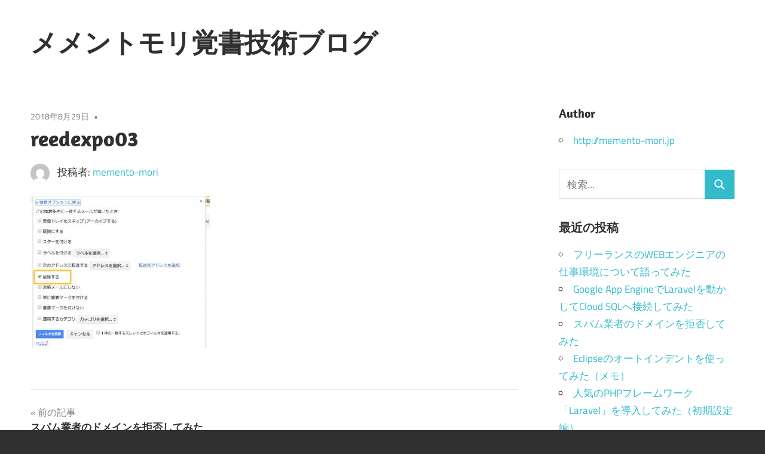

--- FILE ---
content_type: text/html; charset=UTF-8
request_url: https://blog.memento-mori.jp/operation/spam-domain-denial/attachment/reedexpo03
body_size: 8573
content:
<!DOCTYPE html>
<html dir="ltr" lang="ja">

<head>
<meta charset="UTF-8">
<meta name="viewport" content="width=device-width, initial-scale=1">
<link rel="profile" href="http://gmpg.org/xfn/11">
<link rel="pingback" href="https://blog.memento-mori.jp/xmlrpc.php">

<title>reedexpo03 | メメントモリ覚書技術ブログ</title>

		<!-- All in One SEO 4.9.3 - aioseo.com -->
	<meta name="robots" content="max-image-preview:large" />
	<meta name="author" content="memento-mori"/>
	<link rel="canonical" href="https://blog.memento-mori.jp/operation/spam-domain-denial/attachment/reedexpo03" />
	<meta name="generator" content="All in One SEO (AIOSEO) 4.9.3" />
		<script type="application/ld+json" class="aioseo-schema">
			{"@context":"https:\/\/schema.org","@graph":[{"@type":"BreadcrumbList","@id":"https:\/\/blog.memento-mori.jp\/operation\/spam-domain-denial\/attachment\/reedexpo03#breadcrumblist","itemListElement":[{"@type":"ListItem","@id":"https:\/\/blog.memento-mori.jp#listItem","position":1,"name":"Home","item":"https:\/\/blog.memento-mori.jp","nextItem":{"@type":"ListItem","@id":"https:\/\/blog.memento-mori.jp\/operation\/spam-domain-denial\/attachment\/reedexpo03#listItem","name":"reedexpo03"}},{"@type":"ListItem","@id":"https:\/\/blog.memento-mori.jp\/operation\/spam-domain-denial\/attachment\/reedexpo03#listItem","position":2,"name":"reedexpo03","previousItem":{"@type":"ListItem","@id":"https:\/\/blog.memento-mori.jp#listItem","name":"Home"}}]},{"@type":"ItemPage","@id":"https:\/\/blog.memento-mori.jp\/operation\/spam-domain-denial\/attachment\/reedexpo03#itempage","url":"https:\/\/blog.memento-mori.jp\/operation\/spam-domain-denial\/attachment\/reedexpo03","name":"reedexpo03 | \u30e1\u30e1\u30f3\u30c8\u30e2\u30ea\u899a\u66f8\u6280\u8853\u30d6\u30ed\u30b0","inLanguage":"ja","isPartOf":{"@id":"https:\/\/blog.memento-mori.jp\/#website"},"breadcrumb":{"@id":"https:\/\/blog.memento-mori.jp\/operation\/spam-domain-denial\/attachment\/reedexpo03#breadcrumblist"},"author":{"@id":"https:\/\/blog.memento-mori.jp\/author\/hanamogera#author"},"creator":{"@id":"https:\/\/blog.memento-mori.jp\/author\/hanamogera#author"},"datePublished":"2018-08-29T09:44:20+09:00","dateModified":"2018-08-29T09:44:20+09:00"},{"@type":"Organization","@id":"https:\/\/blog.memento-mori.jp\/#organization","name":"\u30e1\u30e1\u30f3\u30c8\u30e2\u30ea\u899a\u66f8\u6280\u8853\u30d6\u30ed\u30b0","url":"https:\/\/blog.memento-mori.jp\/"},{"@type":"Person","@id":"https:\/\/blog.memento-mori.jp\/author\/hanamogera#author","url":"https:\/\/blog.memento-mori.jp\/author\/hanamogera","name":"memento-mori","image":{"@type":"ImageObject","@id":"https:\/\/blog.memento-mori.jp\/operation\/spam-domain-denial\/attachment\/reedexpo03#authorImage","url":"https:\/\/secure.gravatar.com\/avatar\/2a16f654bc7eb78254341fcbed84bdcd76bc122eb242339052f1cc12615b9c6d?s=96&d=mm&r=g","width":96,"height":96,"caption":"memento-mori"}},{"@type":"WebSite","@id":"https:\/\/blog.memento-mori.jp\/#website","url":"https:\/\/blog.memento-mori.jp\/","name":"\u30e1\u30e1\u30f3\u30c8\u30e2\u30ea\u899a\u66f8\u6280\u8853\u30d6\u30ed\u30b0","inLanguage":"ja","publisher":{"@id":"https:\/\/blog.memento-mori.jp\/#organization"}}]}
		</script>
		<!-- All in One SEO -->

<link rel="alternate" type="application/rss+xml" title="メメントモリ覚書技術ブログ &raquo; フィード" href="https://blog.memento-mori.jp/feed" />
<link rel="alternate" type="application/rss+xml" title="メメントモリ覚書技術ブログ &raquo; コメントフィード" href="https://blog.memento-mori.jp/comments/feed" />
<link rel="alternate" title="oEmbed (JSON)" type="application/json+oembed" href="https://blog.memento-mori.jp/wp-json/oembed/1.0/embed?url=https%3A%2F%2Fblog.memento-mori.jp%2Foperation%2Fspam-domain-denial%2Fattachment%2Freedexpo03" />
<link rel="alternate" title="oEmbed (XML)" type="text/xml+oembed" href="https://blog.memento-mori.jp/wp-json/oembed/1.0/embed?url=https%3A%2F%2Fblog.memento-mori.jp%2Foperation%2Fspam-domain-denial%2Fattachment%2Freedexpo03&#038;format=xml" />
<style id='wp-img-auto-sizes-contain-inline-css' type='text/css'>
img:is([sizes=auto i],[sizes^="auto," i]){contain-intrinsic-size:3000px 1500px}
/*# sourceURL=wp-img-auto-sizes-contain-inline-css */
</style>
<link rel='stylesheet' id='maxwell-theme-fonts-css' href='https://blog.memento-mori.jp/wp-content/fonts/5f39fc3567c4a5768b270df68c225c2c.css?ver=20201110' type='text/css' media='all' />
<style id='wp-emoji-styles-inline-css' type='text/css'>

	img.wp-smiley, img.emoji {
		display: inline !important;
		border: none !important;
		box-shadow: none !important;
		height: 1em !important;
		width: 1em !important;
		margin: 0 0.07em !important;
		vertical-align: -0.1em !important;
		background: none !important;
		padding: 0 !important;
	}
/*# sourceURL=wp-emoji-styles-inline-css */
</style>
<link rel='stylesheet' id='wp-block-library-css' href='https://blog.memento-mori.jp/wp-includes/css/dist/block-library/style.min.css?ver=6.9' type='text/css' media='all' />
<style id='global-styles-inline-css' type='text/css'>
:root{--wp--preset--aspect-ratio--square: 1;--wp--preset--aspect-ratio--4-3: 4/3;--wp--preset--aspect-ratio--3-4: 3/4;--wp--preset--aspect-ratio--3-2: 3/2;--wp--preset--aspect-ratio--2-3: 2/3;--wp--preset--aspect-ratio--16-9: 16/9;--wp--preset--aspect-ratio--9-16: 9/16;--wp--preset--color--black: #000000;--wp--preset--color--cyan-bluish-gray: #abb8c3;--wp--preset--color--white: #ffffff;--wp--preset--color--pale-pink: #f78da7;--wp--preset--color--vivid-red: #cf2e2e;--wp--preset--color--luminous-vivid-orange: #ff6900;--wp--preset--color--luminous-vivid-amber: #fcb900;--wp--preset--color--light-green-cyan: #7bdcb5;--wp--preset--color--vivid-green-cyan: #00d084;--wp--preset--color--pale-cyan-blue: #8ed1fc;--wp--preset--color--vivid-cyan-blue: #0693e3;--wp--preset--color--vivid-purple: #9b51e0;--wp--preset--color--primary: #33bbcc;--wp--preset--color--secondary: #008899;--wp--preset--color--tertiary: #005566;--wp--preset--color--accent: #cc3833;--wp--preset--color--highlight: #009912;--wp--preset--color--light-gray: #f0f0f0;--wp--preset--color--gray: #999999;--wp--preset--color--dark-gray: #303030;--wp--preset--gradient--vivid-cyan-blue-to-vivid-purple: linear-gradient(135deg,rgb(6,147,227) 0%,rgb(155,81,224) 100%);--wp--preset--gradient--light-green-cyan-to-vivid-green-cyan: linear-gradient(135deg,rgb(122,220,180) 0%,rgb(0,208,130) 100%);--wp--preset--gradient--luminous-vivid-amber-to-luminous-vivid-orange: linear-gradient(135deg,rgb(252,185,0) 0%,rgb(255,105,0) 100%);--wp--preset--gradient--luminous-vivid-orange-to-vivid-red: linear-gradient(135deg,rgb(255,105,0) 0%,rgb(207,46,46) 100%);--wp--preset--gradient--very-light-gray-to-cyan-bluish-gray: linear-gradient(135deg,rgb(238,238,238) 0%,rgb(169,184,195) 100%);--wp--preset--gradient--cool-to-warm-spectrum: linear-gradient(135deg,rgb(74,234,220) 0%,rgb(151,120,209) 20%,rgb(207,42,186) 40%,rgb(238,44,130) 60%,rgb(251,105,98) 80%,rgb(254,248,76) 100%);--wp--preset--gradient--blush-light-purple: linear-gradient(135deg,rgb(255,206,236) 0%,rgb(152,150,240) 100%);--wp--preset--gradient--blush-bordeaux: linear-gradient(135deg,rgb(254,205,165) 0%,rgb(254,45,45) 50%,rgb(107,0,62) 100%);--wp--preset--gradient--luminous-dusk: linear-gradient(135deg,rgb(255,203,112) 0%,rgb(199,81,192) 50%,rgb(65,88,208) 100%);--wp--preset--gradient--pale-ocean: linear-gradient(135deg,rgb(255,245,203) 0%,rgb(182,227,212) 50%,rgb(51,167,181) 100%);--wp--preset--gradient--electric-grass: linear-gradient(135deg,rgb(202,248,128) 0%,rgb(113,206,126) 100%);--wp--preset--gradient--midnight: linear-gradient(135deg,rgb(2,3,129) 0%,rgb(40,116,252) 100%);--wp--preset--font-size--small: 13px;--wp--preset--font-size--medium: 20px;--wp--preset--font-size--large: 36px;--wp--preset--font-size--x-large: 42px;--wp--preset--spacing--20: 0.44rem;--wp--preset--spacing--30: 0.67rem;--wp--preset--spacing--40: 1rem;--wp--preset--spacing--50: 1.5rem;--wp--preset--spacing--60: 2.25rem;--wp--preset--spacing--70: 3.38rem;--wp--preset--spacing--80: 5.06rem;--wp--preset--shadow--natural: 6px 6px 9px rgba(0, 0, 0, 0.2);--wp--preset--shadow--deep: 12px 12px 50px rgba(0, 0, 0, 0.4);--wp--preset--shadow--sharp: 6px 6px 0px rgba(0, 0, 0, 0.2);--wp--preset--shadow--outlined: 6px 6px 0px -3px rgb(255, 255, 255), 6px 6px rgb(0, 0, 0);--wp--preset--shadow--crisp: 6px 6px 0px rgb(0, 0, 0);}:where(.is-layout-flex){gap: 0.5em;}:where(.is-layout-grid){gap: 0.5em;}body .is-layout-flex{display: flex;}.is-layout-flex{flex-wrap: wrap;align-items: center;}.is-layout-flex > :is(*, div){margin: 0;}body .is-layout-grid{display: grid;}.is-layout-grid > :is(*, div){margin: 0;}:where(.wp-block-columns.is-layout-flex){gap: 2em;}:where(.wp-block-columns.is-layout-grid){gap: 2em;}:where(.wp-block-post-template.is-layout-flex){gap: 1.25em;}:where(.wp-block-post-template.is-layout-grid){gap: 1.25em;}.has-black-color{color: var(--wp--preset--color--black) !important;}.has-cyan-bluish-gray-color{color: var(--wp--preset--color--cyan-bluish-gray) !important;}.has-white-color{color: var(--wp--preset--color--white) !important;}.has-pale-pink-color{color: var(--wp--preset--color--pale-pink) !important;}.has-vivid-red-color{color: var(--wp--preset--color--vivid-red) !important;}.has-luminous-vivid-orange-color{color: var(--wp--preset--color--luminous-vivid-orange) !important;}.has-luminous-vivid-amber-color{color: var(--wp--preset--color--luminous-vivid-amber) !important;}.has-light-green-cyan-color{color: var(--wp--preset--color--light-green-cyan) !important;}.has-vivid-green-cyan-color{color: var(--wp--preset--color--vivid-green-cyan) !important;}.has-pale-cyan-blue-color{color: var(--wp--preset--color--pale-cyan-blue) !important;}.has-vivid-cyan-blue-color{color: var(--wp--preset--color--vivid-cyan-blue) !important;}.has-vivid-purple-color{color: var(--wp--preset--color--vivid-purple) !important;}.has-black-background-color{background-color: var(--wp--preset--color--black) !important;}.has-cyan-bluish-gray-background-color{background-color: var(--wp--preset--color--cyan-bluish-gray) !important;}.has-white-background-color{background-color: var(--wp--preset--color--white) !important;}.has-pale-pink-background-color{background-color: var(--wp--preset--color--pale-pink) !important;}.has-vivid-red-background-color{background-color: var(--wp--preset--color--vivid-red) !important;}.has-luminous-vivid-orange-background-color{background-color: var(--wp--preset--color--luminous-vivid-orange) !important;}.has-luminous-vivid-amber-background-color{background-color: var(--wp--preset--color--luminous-vivid-amber) !important;}.has-light-green-cyan-background-color{background-color: var(--wp--preset--color--light-green-cyan) !important;}.has-vivid-green-cyan-background-color{background-color: var(--wp--preset--color--vivid-green-cyan) !important;}.has-pale-cyan-blue-background-color{background-color: var(--wp--preset--color--pale-cyan-blue) !important;}.has-vivid-cyan-blue-background-color{background-color: var(--wp--preset--color--vivid-cyan-blue) !important;}.has-vivid-purple-background-color{background-color: var(--wp--preset--color--vivid-purple) !important;}.has-black-border-color{border-color: var(--wp--preset--color--black) !important;}.has-cyan-bluish-gray-border-color{border-color: var(--wp--preset--color--cyan-bluish-gray) !important;}.has-white-border-color{border-color: var(--wp--preset--color--white) !important;}.has-pale-pink-border-color{border-color: var(--wp--preset--color--pale-pink) !important;}.has-vivid-red-border-color{border-color: var(--wp--preset--color--vivid-red) !important;}.has-luminous-vivid-orange-border-color{border-color: var(--wp--preset--color--luminous-vivid-orange) !important;}.has-luminous-vivid-amber-border-color{border-color: var(--wp--preset--color--luminous-vivid-amber) !important;}.has-light-green-cyan-border-color{border-color: var(--wp--preset--color--light-green-cyan) !important;}.has-vivid-green-cyan-border-color{border-color: var(--wp--preset--color--vivid-green-cyan) !important;}.has-pale-cyan-blue-border-color{border-color: var(--wp--preset--color--pale-cyan-blue) !important;}.has-vivid-cyan-blue-border-color{border-color: var(--wp--preset--color--vivid-cyan-blue) !important;}.has-vivid-purple-border-color{border-color: var(--wp--preset--color--vivid-purple) !important;}.has-vivid-cyan-blue-to-vivid-purple-gradient-background{background: var(--wp--preset--gradient--vivid-cyan-blue-to-vivid-purple) !important;}.has-light-green-cyan-to-vivid-green-cyan-gradient-background{background: var(--wp--preset--gradient--light-green-cyan-to-vivid-green-cyan) !important;}.has-luminous-vivid-amber-to-luminous-vivid-orange-gradient-background{background: var(--wp--preset--gradient--luminous-vivid-amber-to-luminous-vivid-orange) !important;}.has-luminous-vivid-orange-to-vivid-red-gradient-background{background: var(--wp--preset--gradient--luminous-vivid-orange-to-vivid-red) !important;}.has-very-light-gray-to-cyan-bluish-gray-gradient-background{background: var(--wp--preset--gradient--very-light-gray-to-cyan-bluish-gray) !important;}.has-cool-to-warm-spectrum-gradient-background{background: var(--wp--preset--gradient--cool-to-warm-spectrum) !important;}.has-blush-light-purple-gradient-background{background: var(--wp--preset--gradient--blush-light-purple) !important;}.has-blush-bordeaux-gradient-background{background: var(--wp--preset--gradient--blush-bordeaux) !important;}.has-luminous-dusk-gradient-background{background: var(--wp--preset--gradient--luminous-dusk) !important;}.has-pale-ocean-gradient-background{background: var(--wp--preset--gradient--pale-ocean) !important;}.has-electric-grass-gradient-background{background: var(--wp--preset--gradient--electric-grass) !important;}.has-midnight-gradient-background{background: var(--wp--preset--gradient--midnight) !important;}.has-small-font-size{font-size: var(--wp--preset--font-size--small) !important;}.has-medium-font-size{font-size: var(--wp--preset--font-size--medium) !important;}.has-large-font-size{font-size: var(--wp--preset--font-size--large) !important;}.has-x-large-font-size{font-size: var(--wp--preset--font-size--x-large) !important;}
/*# sourceURL=global-styles-inline-css */
</style>

<style id='classic-theme-styles-inline-css' type='text/css'>
/*! This file is auto-generated */
.wp-block-button__link{color:#fff;background-color:#32373c;border-radius:9999px;box-shadow:none;text-decoration:none;padding:calc(.667em + 2px) calc(1.333em + 2px);font-size:1.125em}.wp-block-file__button{background:#32373c;color:#fff;text-decoration:none}
/*# sourceURL=/wp-includes/css/classic-themes.min.css */
</style>
<link rel='stylesheet' id='maxwell-stylesheet-css' href='https://blog.memento-mori.jp/wp-content/themes/maxwell/style.css?ver=2.4.1' type='text/css' media='all' />
<style id='maxwell-stylesheet-inline-css' type='text/css'>
.site-description { position: absolute; clip: rect(1px, 1px, 1px, 1px); width: 1px; height: 1px; overflow: hidden; }
/*# sourceURL=maxwell-stylesheet-inline-css */
</style>
<link rel='stylesheet' id='maxwell-safari-flexbox-fixes-css' href='https://blog.memento-mori.jp/wp-content/themes/maxwell/assets/css/safari-flexbox-fixes.css?ver=20200827' type='text/css' media='all' />
<script type="text/javascript" src="https://blog.memento-mori.jp/wp-content/themes/maxwell/assets/js/svgxuse.min.js?ver=1.2.6" id="svgxuse-js"></script>
<link rel="https://api.w.org/" href="https://blog.memento-mori.jp/wp-json/" /><link rel="alternate" title="JSON" type="application/json" href="https://blog.memento-mori.jp/wp-json/wp/v2/media/668" /><link rel="EditURI" type="application/rsd+xml" title="RSD" href="https://blog.memento-mori.jp/xmlrpc.php?rsd" />
<meta name="generator" content="WordPress 6.9" />
<link rel='shortlink' href='https://blog.memento-mori.jp/?p=668' />
<link rel="icon" href="https://blog.memento-mori.jp/wp-content/uploads/2021/12/cropped-profile-32x32.png" sizes="32x32" />
<link rel="icon" href="https://blog.memento-mori.jp/wp-content/uploads/2021/12/cropped-profile-192x192.png" sizes="192x192" />
<link rel="apple-touch-icon" href="https://blog.memento-mori.jp/wp-content/uploads/2021/12/cropped-profile-180x180.png" />
<meta name="msapplication-TileImage" content="https://blog.memento-mori.jp/wp-content/uploads/2021/12/cropped-profile-270x270.png" />
</head>

<body class="attachment wp-singular attachment-template-default single single-attachment postid-668 attachmentid-668 attachment-jpeg wp-embed-responsive wp-theme-maxwell post-layout-one-column">

	
	
	<div id="page" class="hfeed site">

		<a class="skip-link screen-reader-text" href="#content">コンテンツへスキップ</a>

		
		<header id="masthead" class="site-header clearfix" role="banner">

			<div class="header-main container clearfix">

				<div id="logo" class="site-branding clearfix">

										
			<p class="site-title"><a href="https://blog.memento-mori.jp/" rel="home">メメントモリ覚書技術ブログ</a></p>

								
				</div><!-- .site-branding -->

				<div class="header-widgets clearfix">

					
				</div><!-- .header-widgets -->

			</div><!-- .header-main -->

			


		</header><!-- #masthead -->

		
		
		<div id="content" class="site-content container clearfix">

			
	<section id="primary" class="content-single content-area">
		<main id="main" class="site-main" role="main">

		
<article id="post-668" class="post-668 attachment type-attachment status-inherit hentry">

	
	<header class="entry-header">

		<div class="entry-meta"><span class="meta-date"><a href="https://blog.memento-mori.jp/operation/spam-domain-denial/attachment/reedexpo03" title="9:44 AM" rel="bookmark"><time class="entry-date published updated" datetime="2018-08-29T09:44:20+09:00">2018年8月29日</time></a></span><span class="meta-category"> </span></div>
		<h1 class="entry-title">reedexpo03</h1>
		<div class="posted-by"> <img alt='' src='https://secure.gravatar.com/avatar/2a16f654bc7eb78254341fcbed84bdcd76bc122eb242339052f1cc12615b9c6d?s=32&#038;d=mm&#038;r=g' srcset='https://secure.gravatar.com/avatar/2a16f654bc7eb78254341fcbed84bdcd76bc122eb242339052f1cc12615b9c6d?s=64&#038;d=mm&#038;r=g 2x' class='avatar avatar-32 photo' height='32' width='32' decoding='async'/>投稿者: <span class="meta-author"> <span class="author vcard"><a class="url fn n" href="https://blog.memento-mori.jp/author/hanamogera" title="memento-mori のすべての投稿を表示" rel="author">memento-mori</a></span></span></div>
	</header><!-- .entry-header -->

	<div class="entry-content clearfix">

		<p class="attachment"><a href='https://blog.memento-mori.jp/wp-content/uploads/2018/08/reedexpo03.jpg'><img fetchpriority="high" decoding="async" width="300" height="254" src="https://blog.memento-mori.jp/wp-content/uploads/2018/08/reedexpo03-300x254.jpg" class="attachment-medium size-medium" alt="" srcset="https://blog.memento-mori.jp/wp-content/uploads/2018/08/reedexpo03-300x254.jpg 300w, https://blog.memento-mori.jp/wp-content/uploads/2018/08/reedexpo03.jpg 612w" sizes="(max-width: 300px) 100vw, 300px" /></a></p>

		
	</div><!-- .entry-content -->

	<footer class="entry-footer">

						
	<nav class="navigation post-navigation" aria-label="投稿">
		<h2 class="screen-reader-text">投稿ナビゲーション</h2>
		<div class="nav-links"><div class="nav-previous"><a href="https://blog.memento-mori.jp/operation/spam-domain-denial" rel="prev"><span class="nav-link-text">前の記事</span><h3 class="entry-title">スパム業者のドメインを拒否してみた</h3></a></div></div>
	</nav>
	</footer><!-- .entry-footer -->

</article>

<div id="comments" class="comments-area">

	
	
	
	
</div><!-- #comments -->

		</main><!-- #main -->
	</section><!-- #primary -->

	
	<section id="secondary" class="sidebar widget-area clearfix" role="complementary">

		<aside id="nav_menu-2" class="widget widget_nav_menu clearfix"><div class="widget-header"><h3 class="widget-title">Author</h3></div><div class="menu-author-container"><ul id="menu-author" class="menu"><li id="menu-item-481" class="menu-item menu-item-type-custom menu-item-object-custom menu-item-481"><a href="http://memento-mori.jp">http://memento-mori.jp</a></li>
</ul></div></aside><aside id="search-2" class="widget widget_search clearfix">
<form role="search" method="get" class="search-form" action="https://blog.memento-mori.jp/">
	<label>
		<span class="screen-reader-text">検索:</span>
		<input type="search" class="search-field"
			placeholder="検索&hellip;"
			value="" name="s"
			title="検索:" />
	</label>
	<button type="submit" class="search-submit">
		<svg class="icon icon-search" aria-hidden="true" role="img"> <use xlink:href="https://blog.memento-mori.jp/wp-content/themes/maxwell/assets/icons/genericons-neue.svg#search"></use> </svg>		<span class="screen-reader-text">検索</span>
	</button>
</form>
</aside>
		<aside id="recent-posts-2" class="widget widget_recent_entries clearfix">
		<div class="widget-header"><h3 class="widget-title">最近の投稿</h3></div>
		<ul>
											<li>
					<a href="https://blog.memento-mori.jp/development/about-freelance-web-engineers-work-environment">フリーランスのWEBエンジニアの仕事環境について語ってみた</a>
									</li>
											<li>
					<a href="https://blog.memento-mori.jp/back-end/google-app-engine_on_laravel">Google App EngineでLaravelを動かしてCloud SQLへ接続してみた</a>
									</li>
											<li>
					<a href="https://blog.memento-mori.jp/operation/spam-domain-denial">スパム業者のドメインを拒否してみた</a>
									</li>
											<li>
					<a href="https://blog.memento-mori.jp/development/eclipse-auto-indent">Eclipseのオートインデントを使ってみた（メモ）</a>
									</li>
											<li>
					<a href="https://blog.memento-mori.jp/back-end/php-framework-laravel">人気のPHPフレームワーク「Laravel」を導入してみた（初期設定編）</a>
									</li>
					</ul>

		</aside><aside id="text-2" class="widget widget_text clearfix"><div class="widget-header"><h3 class="widget-title">広告</h3></div>			<div class="textwidget"><script async src="//pagead2.googlesyndication.com/pagead/js/adsbygoogle.js"></script>
<!-- レスポンシブディスプレイ -->
<ins class="adsbygoogle"
     style="display:block"
     data-ad-client="ca-pub-5291988880147142"
     data-ad-slot="7931023510"
     data-ad-format="auto"></ins>
<script>
(adsbygoogle = window.adsbygoogle || []).push({});
</script></div>
		</aside><aside id="archives-2" class="widget widget_archive clearfix"><div class="widget-header"><h3 class="widget-title">アーカイブ</h3></div>
			<ul>
					<li><a href='https://blog.memento-mori.jp/2019/07'>2019年7月</a></li>
	<li><a href='https://blog.memento-mori.jp/2018/08'>2018年8月</a></li>
	<li><a href='https://blog.memento-mori.jp/2018/07'>2018年7月</a></li>
	<li><a href='https://blog.memento-mori.jp/2018/04'>2018年4月</a></li>
	<li><a href='https://blog.memento-mori.jp/2018/02'>2018年2月</a></li>
	<li><a href='https://blog.memento-mori.jp/2017/12'>2017年12月</a></li>
	<li><a href='https://blog.memento-mori.jp/2017/08'>2017年8月</a></li>
	<li><a href='https://blog.memento-mori.jp/2017/02'>2017年2月</a></li>
	<li><a href='https://blog.memento-mori.jp/2017/01'>2017年1月</a></li>
	<li><a href='https://blog.memento-mori.jp/2016/11'>2016年11月</a></li>
	<li><a href='https://blog.memento-mori.jp/2016/07'>2016年7月</a></li>
	<li><a href='https://blog.memento-mori.jp/2016/03'>2016年3月</a></li>
	<li><a href='https://blog.memento-mori.jp/2016/02'>2016年2月</a></li>
			</ul>

			</aside><aside id="categories-2" class="widget widget_categories clearfix"><div class="widget-header"><h3 class="widget-title">カテゴリー</h3></div>
			<ul>
					<li class="cat-item cat-item-28"><a href="https://blog.memento-mori.jp/category/server">サーバ</a>
</li>
	<li class="cat-item cat-item-34"><a href="https://blog.memento-mori.jp/category/security">セキュリティ</a>
</li>
	<li class="cat-item cat-item-5"><a href="https://blog.memento-mori.jp/category/back-end">バックエンド</a>
</li>
	<li class="cat-item cat-item-62"><a href="https://blog.memento-mori.jp/category/programming">プログラミング</a>
</li>
	<li class="cat-item cat-item-3"><a href="https://blog.memento-mori.jp/category/operation">運用</a>
</li>
	<li class="cat-item cat-item-2"><a href="https://blog.memento-mori.jp/category/development">開発環境</a>
</li>
			</ul>

			</aside>
	</section><!-- #secondary -->



	</div><!-- #content -->

	
	<div id="footer" class="footer-wrap">

		<footer id="colophon" class="site-footer container clearfix" role="contentinfo">

			
			<div id="footer-text" class="site-info">
				
	<span class="credit-link">
		WordPress テーマ: Maxwell by ThemeZee	</span>

				</div><!-- .site-info -->

		</footer><!-- #colophon -->

	</div>

</div><!-- #page -->

<script type="speculationrules">
{"prefetch":[{"source":"document","where":{"and":[{"href_matches":"/*"},{"not":{"href_matches":["/wp-*.php","/wp-admin/*","/wp-content/uploads/*","/wp-content/*","/wp-content/plugins/*","/wp-content/themes/maxwell/*","/*\\?(.+)"]}},{"not":{"selector_matches":"a[rel~=\"nofollow\"]"}},{"not":{"selector_matches":".no-prefetch, .no-prefetch a"}}]},"eagerness":"conservative"}]}
</script>
<script id="wp-emoji-settings" type="application/json">
{"baseUrl":"https://s.w.org/images/core/emoji/17.0.2/72x72/","ext":".png","svgUrl":"https://s.w.org/images/core/emoji/17.0.2/svg/","svgExt":".svg","source":{"concatemoji":"https://blog.memento-mori.jp/wp-includes/js/wp-emoji-release.min.js?ver=6.9"}}
</script>
<script type="module">
/* <![CDATA[ */
/*! This file is auto-generated */
const a=JSON.parse(document.getElementById("wp-emoji-settings").textContent),o=(window._wpemojiSettings=a,"wpEmojiSettingsSupports"),s=["flag","emoji"];function i(e){try{var t={supportTests:e,timestamp:(new Date).valueOf()};sessionStorage.setItem(o,JSON.stringify(t))}catch(e){}}function c(e,t,n){e.clearRect(0,0,e.canvas.width,e.canvas.height),e.fillText(t,0,0);t=new Uint32Array(e.getImageData(0,0,e.canvas.width,e.canvas.height).data);e.clearRect(0,0,e.canvas.width,e.canvas.height),e.fillText(n,0,0);const a=new Uint32Array(e.getImageData(0,0,e.canvas.width,e.canvas.height).data);return t.every((e,t)=>e===a[t])}function p(e,t){e.clearRect(0,0,e.canvas.width,e.canvas.height),e.fillText(t,0,0);var n=e.getImageData(16,16,1,1);for(let e=0;e<n.data.length;e++)if(0!==n.data[e])return!1;return!0}function u(e,t,n,a){switch(t){case"flag":return n(e,"\ud83c\udff3\ufe0f\u200d\u26a7\ufe0f","\ud83c\udff3\ufe0f\u200b\u26a7\ufe0f")?!1:!n(e,"\ud83c\udde8\ud83c\uddf6","\ud83c\udde8\u200b\ud83c\uddf6")&&!n(e,"\ud83c\udff4\udb40\udc67\udb40\udc62\udb40\udc65\udb40\udc6e\udb40\udc67\udb40\udc7f","\ud83c\udff4\u200b\udb40\udc67\u200b\udb40\udc62\u200b\udb40\udc65\u200b\udb40\udc6e\u200b\udb40\udc67\u200b\udb40\udc7f");case"emoji":return!a(e,"\ud83e\u1fac8")}return!1}function f(e,t,n,a){let r;const o=(r="undefined"!=typeof WorkerGlobalScope&&self instanceof WorkerGlobalScope?new OffscreenCanvas(300,150):document.createElement("canvas")).getContext("2d",{willReadFrequently:!0}),s=(o.textBaseline="top",o.font="600 32px Arial",{});return e.forEach(e=>{s[e]=t(o,e,n,a)}),s}function r(e){var t=document.createElement("script");t.src=e,t.defer=!0,document.head.appendChild(t)}a.supports={everything:!0,everythingExceptFlag:!0},new Promise(t=>{let n=function(){try{var e=JSON.parse(sessionStorage.getItem(o));if("object"==typeof e&&"number"==typeof e.timestamp&&(new Date).valueOf()<e.timestamp+604800&&"object"==typeof e.supportTests)return e.supportTests}catch(e){}return null}();if(!n){if("undefined"!=typeof Worker&&"undefined"!=typeof OffscreenCanvas&&"undefined"!=typeof URL&&URL.createObjectURL&&"undefined"!=typeof Blob)try{var e="postMessage("+f.toString()+"("+[JSON.stringify(s),u.toString(),c.toString(),p.toString()].join(",")+"));",a=new Blob([e],{type:"text/javascript"});const r=new Worker(URL.createObjectURL(a),{name:"wpTestEmojiSupports"});return void(r.onmessage=e=>{i(n=e.data),r.terminate(),t(n)})}catch(e){}i(n=f(s,u,c,p))}t(n)}).then(e=>{for(const n in e)a.supports[n]=e[n],a.supports.everything=a.supports.everything&&a.supports[n],"flag"!==n&&(a.supports.everythingExceptFlag=a.supports.everythingExceptFlag&&a.supports[n]);var t;a.supports.everythingExceptFlag=a.supports.everythingExceptFlag&&!a.supports.flag,a.supports.everything||((t=a.source||{}).concatemoji?r(t.concatemoji):t.wpemoji&&t.twemoji&&(r(t.twemoji),r(t.wpemoji)))});
//# sourceURL=https://blog.memento-mori.jp/wp-includes/js/wp-emoji-loader.min.js
/* ]]> */
</script>

</body>
</html>


--- FILE ---
content_type: text/html; charset=utf-8
request_url: https://www.google.com/recaptcha/api2/aframe
body_size: 248
content:
<!DOCTYPE HTML><html><head><meta http-equiv="content-type" content="text/html; charset=UTF-8"></head><body><script nonce="L2RrHWnGeWy5alXc8cTX3g">/** Anti-fraud and anti-abuse applications only. See google.com/recaptcha */ try{var clients={'sodar':'https://pagead2.googlesyndication.com/pagead/sodar?'};window.addEventListener("message",function(a){try{if(a.source===window.parent){var b=JSON.parse(a.data);var c=clients[b['id']];if(c){var d=document.createElement('img');d.src=c+b['params']+'&rc='+(localStorage.getItem("rc::a")?sessionStorage.getItem("rc::b"):"");window.document.body.appendChild(d);sessionStorage.setItem("rc::e",parseInt(sessionStorage.getItem("rc::e")||0)+1);localStorage.setItem("rc::h",'1768945618314');}}}catch(b){}});window.parent.postMessage("_grecaptcha_ready", "*");}catch(b){}</script></body></html>